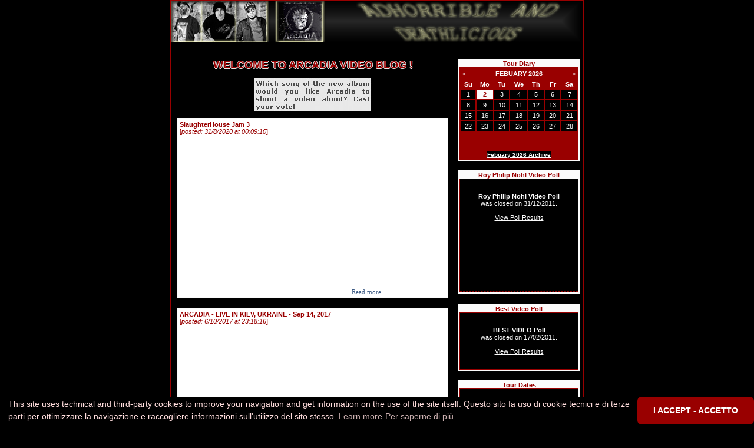

--- FILE ---
content_type: text/html
request_url: https://www.arcadiabastardcore.com/arcadiablog/default.asp
body_size: 36576
content:
 
<html xmlns="http://www.w3.org/1999/xhtml" xml:lang="en" lang="en" xmlns:fb="http://www.facebook.com/2008/fbml">
<HEAD>

<meta name="viewport" content="width=device-width">

<meta http-equiv="Content-Type" content="text/html; charset=UTF-8"/>
<meta http-equiv="Content-Language" content="en-US" />
<meta property="fb:admins" content="100001050133603"/>
<meta property="fb:app_id" content="272599002771155"/>

	<meta name="twitter:card" content="summary" />
	<meta name="twitter:title" content="ARCADIA VIDEO BLOG: HOME PAGE" />
	<meta name="twitter:description" content="ARCADIA Metal Band from Italy - Adhorrible and Deathlicious, Roy Philip Nohl - Videos [ HOME PAGE ]" />
	<meta name="twitter:creator" content="@dimitry677" />
	<meta name="twitter:image" content="https://www.arcadiabastardcore.com/images/arcadia-banner_1_400.jpg" />
	<meta name="twitter:domain" content="https://www.arcadiabastardcore.com/" />

	<meta property="og:title" content="ARCADIA VIDEO BLOG: HOME PAGE" />
	<meta property="og:description" content="ARCADIA Metal Band from Italy - Adhorrible and Deathlicious, Roy Philip Nohl - Videos [ HOME PAGE ]"/>
	<meta property="og:image" content="https://www.arcadiabastardcore.com/images/arcadia-banner_1_400.jpg" />
	<meta property="og:locale" content="en_US" />
	<meta property="og:locale:alternate" content="it_IT" />
	<meta property="og:url" content="https://www.arcadiabastardcore.com/arcadiablog/default.asp?" />
	<meta property="og:site_name" content="ARCADIA Metal Band from Italy - Video Blog [ HOME PAGE ]" />
	<meta property="og:type" content="article" />
	<script type="text/javascript" src="http://w.sharethis.com/button/buttons.js"></script>
	<script type="text/javascript">stLight.options({publisher:'caff51ba-7604-497d-a302-c80ae3759481', embeds:'true'});</script>

	<script type="text/javascript" src="https://apis.google.com/js/plusone.js">
	  {lang: 'en'}
	</script>
<script language="JavaScript">
<!--

function MM_openBrWindow(theURL,winName,features) { //v2.0

  window.open(theURL,winName,features);

}
//-->
</script>
<SCRIPT language="JavaScript" src="includes/rollover.js"></SCRIPT>

<script language="JavaScript">
<!--
function Poll_Iframe_Height()
{
  //find the height of the internal page
  var the_height=
    document.getElementById('Poll_Iframe').contentWindow.
      document.body.scrollHeight;

  //change the height of the iframe
  document.getElementById('Poll_Iframe').height=
      the_height;
}
//-->
</script>

	<link rel="shortcut icon" href="favicon.ico" >
	<title>ARCADIA VIDEO BLOG - ADHORRIBLE AND DEATHLICIOUS, ROY PHILIP NOHL, COLD BODIES, FRACTURE CONCRETE, SYNTH, MP3s, VIDEO POLLS: HOME PAGE</title>
	<link rel="stylesheet" type="text/css" href="includes/style.css">
	<META NAME="keywords" CONTENT="arcadia,bastardcore,bastard core,adhorrible and deathlicious,roy philip nohl,metal,band,blog,video,videos,music,tour,poll">
	<META NAME="description" CONTENT="ARCADIA Metal Band from Italy - Adhorrible and Deathlicious, Roy Philip Nohl CD and MP3 Download - Videos [ HOME PAGE ]">

<!-- Informativa cookie -->
<link rel="stylesheet" type="text/css" href="/css/cookieconsent.min.css" />
<script src="/js/cookieconsent.min.js"></script>
<script>
window.addEventListener("load", function(){
window.cookieconsent.initialise({
  "palette": {
    "popup": {
      "background": "#000000",
      "text": "#ffdddd"
    },
    "button": {
      "background": "#990000"
    }
  },
  "theme": "edgeless",
  "content": {
    "message": "This site uses technical and third-party cookies to improve your navigation and get information on the use of the site itself. Questo sito fa uso di cookie tecnici e di terze parti per ottimizzare la navigazione e raccogliere informazioni sull'utilizzo del sito stesso.",
    "dismiss": "I ACCEPT - ACCETTO",
    "link": "Learn more-Per saperne di pi&ugrave;",
    "href": "/cookiepolicy/"
  }
})});
</script>

</head>

<BODY onLoad="MM_preloadImages('images/cast1.jpg')">

<!-- SCRIPT PER LA VISUALIZZAZIONE DEI COMMENTI E DEL NUMERO DEI COMMENTI -->
<div id="fb-root"></div>
<script>(function(d, s, id) {
  var js, fjs = d.getElementsByTagName(s)[0];
  if (d.getElementById(id)) {return;}
  js = d.createElement(s); js.id = id;
  js.src = "//connect.facebook.net/en_US/all.js#xfbml=1";
  fjs.parentNode.insertBefore(js, fjs);
}(document, 'script', 'facebook-jssdk'));</script>
<!-- FINE SCRIPT PER LA VISUALIZZAZIONE DEI COMMENTI E DEL NUMERO DEI COMMENTI -->



<p>
<div align="center">
<table width="700" border="0" cellspacing="0" cellpadding="0">
<tr><td bgcolor="#000000" class="blogTitle" align="center" valign="bottom"><img src="images/2015_header.jpg" width="700" height="70" alt="" style="border-style: solid; border-color: #990000 #990000 #000000 #990000; border-width: 1px 1px 0px 1px;"></td></tr>
<tr><td>
<table width="100%" border="0" cellspacing="0" cellpadding="6" class="blog2">
<tr><td valign="top" width="100%" class="blog"><p>&nbsp;</p>



<p align="center"><span style="font-size: 18px; color: #990000; font-weight: bold; text-shadow: -1px 0 #E9E9E9, 0 1px #E9E9E9, 1px 0 #E9E9E9, 0 -1px #E9E9E9;">WELCOME TO ARCADIA VIDEO BLOG !</span></p>

<p align="center"><a onClick="MM_openBrWindow('popuppoll4.asp','IT','width=260, height=360, left=300, top=200, toolbar=no, location=no, directories=no, status=no, menubar=no, scrollbars=no, resizable=no')" target="_self" href="#" onMouseOut="MM_swapImgRestore()" onMouseOver="MM_swapImage('Roy Philip Nohl Video','','images/cast1.jpg')"><IMG name="Roy Philip Nohl Video" src="images/cast2.jpg" width="200" height="58" border="0"></a></p>


<DIV align="center">
<table class="blogEntry3" width="98%"><tr><td align="left">
<b>SlaughterHouse Jam 3</b><br>[<i>posted: 31/8/2020 at 00:09:10</i>]</td></tr>
<tr><td align="center" class="blog2">
<center><CENTER><iframe width="450" height="253" src="https://www.youtube.com/embed/mbZxnVhEaqQ" frameborder="0" allow="accelerometer; autoplay; encrypted-media; gyroscope; picture-in-picture" allowfullscreen></iframe><br>
<iframe src="http://www.facebook.com/plugins/comments.php?href=www.arcadiabastardcore.com/arcadiablog/default.asp?view=display%26ID=152%26entryTitle=SlaughterHouse Jam 3&permalink=1" scrolling="no" frameborder="0" style="border: none; overflow:hidden; width:130px; height:13px;" allowTransparency="false"></iframe>
&nbsp;&nbsp;&nbsp;&nbsp;&nbsp;&nbsp;&nbsp;&nbsp;&nbsp;&nbsp;&nbsp;&nbsp;&nbsp;&nbsp;&nbsp;
<a class="bgFB" href="default.asp?view=display&ID=152&entryTitle=SlaughterHouse Jam 3&VideoImage=mbZxnVhEaqQ">Read more</a>
<!-- FINE VISUALIZZARE NUMERO COMMENTI -->

</td>
</tr>
</table>
<table><tr><td><p>&nbsp;</p></td></tr></table>
</div>


<DIV align="center">
<table class="blogEntry3" width="98%"><tr><td align="left">
<b>ARCADIA - LIVE IN KIEV, UKRAINE - Sep 14, 2017</b><br>[<i>posted: 6/10/2017 at 23:18:16</i>]</td></tr>
<tr><td align="center" class="blog2">
<center><CENTER><iframe width="450" height="253" src="https://www.youtube.com/embed/SdjtF0gBOaI" frameborder="0" allowfullscreen></iframe><br>
<iframe src="http://www.facebook.com/plugins/comments.php?href=www.arcadiabastardcore.com/arcadiablog/default.asp?view=display%26ID=151%26entryTitle=ARCADIA - LIVE IN KIEV, UKRAINE - Sep 14, 2017&permalink=1" scrolling="no" frameborder="0" style="border: none; overflow:hidden; width:130px; height:13px;" allowTransparency="false"></iframe>
&nbsp;&nbsp;&nbsp;&nbsp;&nbsp;&nbsp;&nbsp;&nbsp;&nbsp;&nbsp;&nbsp;&nbsp;&nbsp;&nbsp;&nbsp;
<a class="bgFB" href="default.asp?view=display&ID=151&entryTitle=ARCADIA - LIVE IN KIEV, UKRAINE - Sep 14, 2017&VideoImage=SdjtF0gBOaI">Read more</a>
<!-- FINE VISUALIZZARE NUMERO COMMENTI -->

</td>
</tr>
</table>
<table><tr><td><p>&nbsp;</p></td></tr></table>
</div>


<DIV align="center">
<table class="blogEntry3" width="98%"><tr><td align="left">
<b>ARCADIA live in Kiev, Ukraine on 14 Sep 2017</b><br>[<i>posted: 9/9/2017 at 19:18:17</i>]</td></tr>
<tr><td align="center" class="blog2">
<center><CENTER><iframe width="450" height="253" src="https://www.youtube.com/embed/AODu79q379E" frameborder="0" allowfullscreen></iframe><br>
<iframe src="http://www.facebook.com/plugins/comments.php?href=www.arcadiabastardcore.com/arcadiablog/default.asp?view=display%26ID=150%26entryTitle=ARCADIA live in Kiev, Ukraine on 14 Sep 2017&permalink=1" scrolling="no" frameborder="0" style="border: none; overflow:hidden; width:130px; height:13px;" allowTransparency="false"></iframe>
&nbsp;&nbsp;&nbsp;&nbsp;&nbsp;&nbsp;&nbsp;&nbsp;&nbsp;&nbsp;&nbsp;&nbsp;&nbsp;&nbsp;&nbsp;
<a class="bgFB" href="default.asp?view=display&ID=150&entryTitle=ARCADIA live in Kiev, Ukraine on 14 Sep 2017&VideoImage=AODu79q379E">Read more</a>
<!-- FINE VISUALIZZARE NUMERO COMMENTI -->

</td>
</tr>
</table>
<table><tr><td><p>&nbsp;</p></td></tr></table>
</div>


<DIV align="center">
<table class="blogEntry3" width="98%"><tr><td align="left">
<b>FusionCore - Officine Sonore - Vercelli (Italy)</b><br>[<i>posted: 5/5/2017 at 08:56:43</i>]</td></tr>
<tr><td align="center" class="blog2">
<center><CENTER><iframe width="450" height="253" src="https://www.youtube.com/embed/byaOkwPVsBU" frameborder="0" allowfullscreen></iframe><br>
<iframe src="http://www.facebook.com/plugins/comments.php?href=www.arcadiabastardcore.com/arcadiablog/default.asp?view=display%26ID=149%26entryTitle=FusionCore - Officine Sonore - Vercelli (Italy)&permalink=1" scrolling="no" frameborder="0" style="border: none; overflow:hidden; width:130px; height:13px;" allowTransparency="false"></iframe>
&nbsp;&nbsp;&nbsp;&nbsp;&nbsp;&nbsp;&nbsp;&nbsp;&nbsp;&nbsp;&nbsp;&nbsp;&nbsp;&nbsp;&nbsp;
<a class="bgFB" href="default.asp?view=display&ID=149&entryTitle=FusionCore - Officine Sonore - Vercelli (Italy)&VideoImage=byaOkwPVsBU">Read more</a>
<!-- FINE VISUALIZZARE NUMERO COMMENTI -->

</td>
</tr>
</table>
<table><tr><td><p>&nbsp;</p></td></tr></table>
</div>


<DIV align="center">
<table class="blogEntry3" width="98%"><tr><td align="left">
<b>Dimitry live at NAMM 2017 3rd clip, Jan 22, 2017</b><br>[<i>posted: 27/1/2017 at 19:09:27</i>]</td></tr>
<tr><td align="center" class="blog2">
<center><center><iframe src="https://www.facebook.com/plugins/video.php?href=https%3A%2F%2Fwww.facebook.com%2Fgina.osmar%2Fvideos%2F1364321913607475%2F&width=450&show_text=false&appId=272599002771155&height=803" width="450" height="803" style="border:none;overflow:hidden" scrolling="no" frameborder="0" allowTransparency="true"></iframe></center></p> <br /><br>
<iframe src="http://www.facebook.com/plugins/comments.php?href=www.arcadiabastardcore.com/arcadiablog/default.asp?view=display%26ID=148%26entryTitle=Dimitry live at NAMM 2017 3rd clip, Jan 22, 2017&permalink=1" scrolling="no" frameborder="0" style="border: none; overflow:hidden; width:130px; height:13px;" allowTransparency="false"></iframe>
&nbsp;&nbsp;&nbsp;&nbsp;&nbsp;&nbsp;&nbsp;&nbsp;&nbsp;&nbsp;&nbsp;&nbsp;&nbsp;&nbsp;&nbsp;
<a class="bgFB" href="default.asp?view=display&ID=148&entryTitle=Dimitry live at NAMM 2017 3rd clip, Jan 22, 2017&VideoImage=">Read more</a>
<!-- FINE VISUALIZZARE NUMERO COMMENTI -->

</td>
</tr>
</table>
<table><tr><td><p>&nbsp;</p></td></tr></table>
</div>


<DIV align="center">
<table class="blogEntry3" width="98%"><tr><td align="left">
<b>Dimitry live at the 2017 NAMM Show - Day 2</b><br>[<i>posted: 25/1/2017 at 19:09:29</i>]</td></tr>
<tr><td align="center" class="blog2">
<center><center><iframe src="https://www.facebook.com/plugins/video.php?href=https%3A%2F%2Fwww.facebook.com%2Frickmarinoofficial%2Fvideos%2F10202545984127535%2F&width=450&show_text=false&appId=272599002771155&height=800" width="450" height="800" style="border:none;overflow:hidden" scrolling="no" frameborder="0" allowTransparency="true"></iframe><br>
<iframe src="http://www.facebook.com/plugins/comments.php?href=www.arcadiabastardcore.com/arcadiablog/default.asp?view=display%26ID=147%26entryTitle=Dimitry live at the 2017 NAMM Show - Day 2&permalink=1" scrolling="no" frameborder="0" style="border: none; overflow:hidden; width:130px; height:13px;" allowTransparency="false"></iframe>
&nbsp;&nbsp;&nbsp;&nbsp;&nbsp;&nbsp;&nbsp;&nbsp;&nbsp;&nbsp;&nbsp;&nbsp;&nbsp;&nbsp;&nbsp;
<a class="bgFB" href="default.asp?view=display&ID=147&entryTitle=Dimitry live at the 2017 NAMM Show - Day 2&VideoImage=">Read more</a>
<!-- FINE VISUALIZZARE NUMERO COMMENTI -->

</td>
</tr>
</table>
<table><tr><td><p>&nbsp;</p></td></tr></table>
</div>


<DIV align="center">
<table class="blogEntry3" width="98%"><tr><td align="left">
<b>Dimitry live at the 2017 NAMM Show, Anaheim Ca USA</b><br>[<i>posted: 23/1/2017 at 20:33:23</i>]</td></tr>
<tr><td align="center" class="blog2">
<center><center><iframe src="https://www.facebook.com/plugins/video.php?href=https%3A%2F%2Fwww.facebook.com%2Frickmarinoofficial%2Fvideos%2F10202541342891507%2F&width=450&show_text=false&appId=272599002771155&height=800" width="450" height="800" style="border:none;overflow:hidden" scrolling="no" frameborder="0"  allowTransparency="true"></iframe><br>
<iframe src="http://www.facebook.com/plugins/comments.php?href=www.arcadiabastardcore.com/arcadiablog/default.asp?view=display%26ID=146%26entryTitle=Dimitry live at the 2017 NAMM Show, Anaheim Ca USA&permalink=1" scrolling="no" frameborder="0" style="border: none; overflow:hidden; width:130px; height:13px;" allowTransparency="false"></iframe>
&nbsp;&nbsp;&nbsp;&nbsp;&nbsp;&nbsp;&nbsp;&nbsp;&nbsp;&nbsp;&nbsp;&nbsp;&nbsp;&nbsp;&nbsp;
<a class="bgFB" href="default.asp?view=display&ID=146&entryTitle=Dimitry live at the 2017 NAMM Show, Anaheim Ca USA&VideoImage=">Read more</a>
<!-- FINE VISUALIZZARE NUMERO COMMENTI -->

</td>
</tr>
</table>
<table><tr><td><p>&nbsp;</p></td></tr></table>
</div>


<DIV align="center">
<table class="blogEntry3" width="98%"><tr><td align="left">
<b>Slaughterhouse, Obituaries, and a Love Story</b><br>[<i>posted: 29/10/2016 at 00:47:51</i>]</td></tr>
<tr><td align="center" class="blog2">
<center><center><iframe width="450" height="253" src="https://www.youtube.com/embed/JnnGPD0PKV4?rel=0&controls=0" frameborder="0" allowfullscreen></iframe><br>
<iframe src="http://www.facebook.com/plugins/comments.php?href=www.arcadiabastardcore.com/arcadiablog/default.asp?view=display%26ID=145%26entryTitle=Slaughterhouse, Obituaries, and a Love Story&permalink=1" scrolling="no" frameborder="0" style="border: none; overflow:hidden; width:130px; height:13px;" allowTransparency="false"></iframe>
&nbsp;&nbsp;&nbsp;&nbsp;&nbsp;&nbsp;&nbsp;&nbsp;&nbsp;&nbsp;&nbsp;&nbsp;&nbsp;&nbsp;&nbsp;
<a class="bgFB" href="default.asp?view=display&ID=145&entryTitle=Slaughterhouse, Obituaries, and a Love Story&VideoImage=">Read more</a>
<!-- FINE VISUALIZZARE NUMERO COMMENTI -->

</td>
</tr>
</table>
<table><tr><td><p>&nbsp;</p></td></tr></table>
</div>


<DIV align="center">
<table class="blogEntry3" width="98%"><tr><td align="left">
<b>Dimitry's Italian gigs and clinics in October 2016</b><br>[<i>posted: 22/9/2016 at 23:58:57</i>]</td></tr>
<tr><td align="center" class="blog2">
<center><center><a href="https://www.demetrioscopelliti.it/dblog/articolo.asp?articolo=212" target="_blank" title="Demetrio 'Dimitry' Scopelliti - Italian Live Dates" alt="Demetrio 'Dimitry' Scopelliti - Italian Live Dates"><img border="0" src="https://www.demetrioscopelliti.it/livedates_pics/dimitry_oct15_2016_complete.jpg" width="450"></a><br>
<iframe src="http://www.facebook.com/plugins/comments.php?href=www.arcadiabastardcore.com/arcadiablog/default.asp?view=display%26ID=144%26entryTitle=Dimitry's Italian gigs and clinics in October 2016&permalink=1" scrolling="no" frameborder="0" style="border: none; overflow:hidden; width:130px; height:13px;" allowTransparency="false"></iframe>
&nbsp;&nbsp;&nbsp;&nbsp;&nbsp;&nbsp;&nbsp;&nbsp;&nbsp;&nbsp;&nbsp;&nbsp;&nbsp;&nbsp;&nbsp;
<a class="bgFB" href="default.asp?view=display&ID=144&entryTitle=Dimitry's Italian gigs and clinics in October 2016&VideoImage=">Read more</a>
<!-- FINE VISUALIZZARE NUMERO COMMENTI -->

</td>
</tr>
</table>
<table><tr><td><p>&nbsp;</p></td></tr></table>
</div>


<DIV align="center">
<table class="blogEntry3" width="98%"><tr><td align="left">
<b>Demetrio Dimitry Scopelliti - A scarecrows dance</b><br>[<i>posted: 15/5/2016 at 20:14:00</i>]</td></tr>
<tr><td align="center" class="blog2">
<center><center><iframe width="450" height="253" src="https://www.youtube.com/embed/jYzb8Doml-s?rel=0&controls=0" frameborder="0" allowfullscreen></iframe><br>
<iframe src="http://www.facebook.com/plugins/comments.php?href=www.arcadiabastardcore.com/arcadiablog/default.asp?view=display%26ID=143%26entryTitle=Demetrio Dimitry Scopelliti - A scarecrows dance&permalink=1" scrolling="no" frameborder="0" style="border: none; overflow:hidden; width:130px; height:13px;" allowTransparency="false"></iframe>
&nbsp;&nbsp;&nbsp;&nbsp;&nbsp;&nbsp;&nbsp;&nbsp;&nbsp;&nbsp;&nbsp;&nbsp;&nbsp;&nbsp;&nbsp;
<a class="bgFB" href="default.asp?view=display&ID=143&entryTitle=Demetrio Dimitry Scopelliti - A scarecrows dance&VideoImage=">Read more</a>
<!-- FINE VISUALIZZARE NUMERO COMMENTI -->

</td>
</tr>
</table>
<table><tr><td><p>&nbsp;</p></td></tr></table>
</div>

<DIV align="center"><table class="topborder" width="100%"><tr><td align="center"><B>Pages:</B>&nbsp;<b>1</b>&nbsp;[<A href= 'default.asp?page=2&view='><b>2</b></A>]&nbsp;&nbsp;[<A href= 'default.asp?page=3&view='><b>3</b></A>]&nbsp;&nbsp;[<A href= 'default.asp?page=4&view='><b>4</b></A>]&nbsp;&nbsp;[<A href= 'default.asp?page=5&view='><b>5</b></A>]&nbsp;&nbsp;[<A href= 'default.asp?page=6&view='><b>6</b></A>]&nbsp;&nbsp;[<A href= 'default.asp?page=7&view='><b>7</b></A>]&nbsp;&nbsp;[<A href= 'default.asp?page=8&view='><b>8</b></A>]&nbsp;&nbsp;[<A href= 'default.asp?page=9&view='><b>9</b></A>]&nbsp;&nbsp;[<A href= 'default.asp?page=10&view='><b>10</b></A>]&nbsp;&nbsp;[<A href= 'default.asp?page=11&view='><b>11</b></A>]&nbsp;&nbsp;[<A href= 'default.asp?page=12&view='><b>12</b></A>]&nbsp;&nbsp;[<A href= 'default.asp?page=13&view='><b>13</b></A>]&nbsp;&nbsp;[<A href= 'default.asp?page=14&view='><b>14</b></A>]&nbsp;</td></tr></table></div>
</td>


<td width="200" class="blog3" valign="top"><p>&nbsp;</p>


<DIV align="center">
<table border="0" cellspacing="0" cellpadding="2">
  <tr>
    <td bgcolor="#fbfbfb"><center><b><font color="#990000">Tour Diary</font></b></center>
      <table border="0" cellspacing="0" cellpadding="0" class="blogEntry">
      <tr><td>


	<table border='0' cellspacing='0' cellpadding='2' width='200' align='center' class="calendar">
	  <tr align='center'> 
		<td colspan='7'>
		<table border='0' cellspacing='1' cellpadding='1' width='100%' class="calendar">
		<tr>
		<td align='left' class="calendar">
		
			
	<a href = 'default.asp?view=&ID=&day=&month=1&year=2026' class='calendar'><</a>

	</td><td align='center' class="calendar">
	
	<a href="default.asp?view=archiveMonth&month=2&year=2026"><b>FEBUARY&nbsp;2026</b></a>
	

	</td><td align='right' class="calendar">
	
	<a href = 'default.asp?view=&ID=&day=&month=3&year=2026' class='calendar'>></a>
	
	</td></tr></table>
	</td>
	  </tr>
	  <tr align='center' class="calendar"> 
		<td><b>Su</i></b></td>
		<td><b>Mo</i></b></td>
		<td><b>Tu</i></b></td>
		<td><b>We</i></b></td>
		<td><b>Th</i></b></td>
		<td><b>Fr</i></b></td>
		<td><b>Sa</i></b></td>
	  </tr>
<td align='center' class='blogEntry'>1</td><td align='center' class='blogEntry4'>2</td><td align='center' class='blogEntry'>3</td><td align='center' class='blogEntry'>4</td><td align='center' class='blogEntry'>5</td><td align='center' class='blogEntry'>6</td><td align='center' class='blogEntry'>7</td></tr><td align='center' class='blogEntry'>8</td><td align='center' class='blogEntry'>9</td><td align='center' class='blogEntry'>10</td><td align='center' class='blogEntry'>11</td><td align='center' class='blogEntry'>12</td><td align='center' class='blogEntry'>13</td><td align='center' class='blogEntry'>14</td></tr><td align='center' class='blogEntry'>15</td><td align='center' class='blogEntry'>16</td><td align='center' class='blogEntry'>17</td><td align='center' class='blogEntry'>18</td><td align='center' class='blogEntry'>19</td><td align='center' class='blogEntry'>20</td><td align='center' class='blogEntry'>21</td></tr><td align='center' class='blogEntry'>22</td><td align='center' class='blogEntry'>23</td><td align='center' class='blogEntry'>24</td><td align='center' class='blogEntry'>25</td><td align='center' class='blogEntry'>26</td><td align='center' class='blogEntry'>27</td><td align='center' class='blogEntry'>28</td></tr><td>&nbsp;</td><td>&nbsp;</td><td>&nbsp;</td><td>&nbsp;</td><td>&nbsp;</td><td>&nbsp;</td><td>&nbsp;</td></tr><td>&nbsp;</td><td>&nbsp;</td><td>&nbsp;</td><td>&nbsp;</td><td>&nbsp;</td><td>&nbsp;</td><td>&nbsp;</td></tr>
<tr><td colspan="7" align="center"><a class="bgFF" href="default.asp?view=archiveMonth&month=2&year=2026">Febuary&nbsp;2026&nbsp;Archive</a></td></tr>
</table>
</td></tr>
      </table>
</td>
  </tr>
      <tr>
        <td width="100%">&nbsp;</td>
      </tr>
</table>
</DIV>

<!-- INIZIO SONDAGGIO ID 4 -->

<DIV align="center">
<table border="0" width="206" cellspacing="0" cellpadding="2">
  <tr>
    <td bgcolor="#fbfbfb"><center><b><font color="#990000">Roy Philip Nohl Video Poll</font></b></center>
    <table border="0" width="100%" cellspacing="0" cellpadding="0" class="blogEntry">

<tr><td width="200" nowrap>
<iframe src="arcadiablogsurvey/vote.asp?ID=4" marginwidth="0" marginheight="0" scrolling="no" frameborder="0" width="200" height="190">Sorry, your browser doesn't support inline frames.</iframe>

<div align="center" style="border-top: 1px dashed #990000;">
<span class="st_facebook" Title="Share ARCADIA ROY PHILIP NOHL VIDEO POLL on Facebook"></span><span class="st_twitter" Title="Share ARCADIA ROY PHILIP NOHL VIDEO POLL on Twitter"></span><span class="st_myspace" Title="Share ARCADIA ROY PHILIP NOHL VIDEO POLL on MySpace"></span><span class="st_digg" Title="Share ARCADIA ROY PHILIP NOHL VIDEO POLL on Digg"></span><span class="st_bebo" Title="Share ARCADIA ROY PHILIP NOHL VIDEO POLL on Bebo"></span><span class="st_delicious" Title="Share ARCADIA ROY PHILIP NOHL VIDEO POLL on Delicious"></span>

</td></tr>

</table>
</td></tr>
</table>
</DIV>

<!-- FINE SONDAGGIO ID 4 -->

<DIV><table border="0" width="206" height="18" cellspacing="0" cellpadding="2"><tr><td></td></tr></table></div>

<!-- INIZIO SONDAGGIO ID 3 -->

<DIV align="center">
<table border="0" width="206" cellspacing="0" cellpadding="2">
  <tr>
    <td bgcolor="#fbfbfb"><center><b><font color="#990000">Best Video Poll</font></b></center>
    <table border="0" width="100%" cellspacing="0" cellpadding="0" class="blogEntry">

<tr><td width="100%">

<iframe id="Poll_Iframe" onLoad="Poll_Iframe_Height();" src="arcadiablogsurvey/vote.asp?ID=3" scrolling="no" frameborder="0" marginwidth="0" marginheight="0" width="200" height="70">Sorry, your browser doesn't support inline frames.</iframe>

<BR /><BR /><BR />
</td></tr>

</table>
</td>
  </tr>
</table>
</DIV>

<!-- FINE SONDAGGIO ID 3-->

<DIV align="center">
<table border="0" width="206" cellspacing="0" cellpadding="2">
<tr><td>&nbsp;</td></tr>
  <tr>
    <td bgcolor="#fbfbfb"><center><b><font color="#990000">Tour Dates</font></b></center>
    <table border="0" width="100%" height="100%" cellspacing="0" cellpadding="0" class="blogEntry">
      <tr>
        <td width="5%">&nbsp;</td>
        <td width="95%"></td>
      </tr>

<!-- INIZIO DATA -->
	<tr><td width="5%" valign="middle"><p align="right"><img border="0" src="images/whiteball.gif" width="5" height="5"></td>
        <td width="95%"><p style="margin-left: 5px"><span class="tiny"><b>Sep 14, 2017</b></span></td></tr>
      <tr><td width="5%">&nbsp;</td>
        <td width="95%">
		<p style="margin-left: 5px"><span class="tiny">Bingo Club - Kiev, Ukraine<br>with <a href="http://www.cobhc.com/site/tour/" target="_blank">Children of Bodom</a></span>
	</td>
	</tr>
<!-- FINE DATA -->

<!-- INIZIO DATA -->
	<tr><td width="5%" valign="middle"><p align="right"><img border="0" src="images/whiteball.gif" width="5" height="5"></td>
        <td width="95%"><p style="margin-left: 5px"><span class="tiny"><b>Mar 19, 2016</b></span></td></tr>
      <tr><td width="5%">&nbsp;</td>
        <td width="95%">
		<p style="margin-left: 5px"><span class="tiny">ARCADIA 20TH ANNIVERSARY SHOW @ <a href="https://www.facebook.com/officinesonorevercelli" target="_blank">Officine Sonore</a><br>Vercelli (IT) Arcadia + Infection Code</span>
	</td>
	</tr>
<!-- FINE DATA -->

<!-- INIZIO DATA -->
	<tr><td width="5%" valign="middle"><p align="right"><img border="0" src="images/whiteball.gif" width="5" height="5"></td>
        <td width="95%"><p style="margin-left: 5px"><span class="tiny"><b>May 23, 2015</b></span></td></tr>
      <tr><td width="5%">&nbsp;</td>
        <td width="95%">
		<p style="margin-left: 5px"><span class="tiny">Release Party @ <a href="https://www.facebook.com/officinesonorevercelli" target="_blank">Officine Sonore</a><br>Vercelli (IT) Arcadia + Legion WarCry</span>
	</td>
	</tr>
<!-- FINE DATA -->

<!-- INIZIO DATA -->
	<tr><td width="5%" valign="middle"><p align="right"><img border="0" src="images/whiteball.gif" width="5" height="5"></td>
        <td width="95%"><p style="margin-left: 5px"><span class="tiny"><b>May 21, 2015</b></span></td></tr>
      <tr><td width="5%">&nbsp;</td>
        <td width="95%">
		<p style="margin-left: 5px"><span class="tiny"><a href="https://www.facebook.com/cafeliber" target="_blank">Caf&eacute;Liber ArciClub</a><br>Turin (IT) Arcadia + Abjura + The Hyde</span>
	</td>
	</tr>
<!-- FINE DATA -->

<!-- INIZIO DATA -->
	<tr><td width="5%" valign="middle"><p align="right"><img border="0" src="images/whiteball.gif" width="5" height="5"></td>
        <td width="95%"><p style="margin-left: 5px"><span class="tiny"><b>Sep 19, 2014</b></span></td></tr>
      <tr><td width="5%">&nbsp;</td>
        <td width="95%">
		<p style="margin-left: 5px"><a href="https://www.facebook.com/ARCADIACREW" target="_blank" alt="Follow Arcadia on Facebook" title="Follow Arcadia on Facebook"><span class="tiny">RIP (Sort & Bl&aring; scene)</span></a><br><span class="tiny">Jerbanegata 2 - Porsgrunn (Norway)</span>
	</td>
	</tr>
<!-- FINE DATA -->

<!-- INIZIO DATA -->
	<tr><td width="5%" valign="middle"><p align="right"><img border="0" src="images/whiteball.gif" width="5" height="5"></td>
        <td width="95%"><p style="margin-left: 5px"><span class="tiny"><b>Apr 12, 2014</b></span></td></tr>
      <tr><td width="5%">&nbsp;</td>
        <td width="95%">
		<p style="margin-left: 5px"><a href="https://www.facebook.com/ARCADIACREW" target="_blank" alt="Follow Arcadia on Facebook" title="Follow Arcadia on Facebook"><span class="tiny">Club Fans</span></a><br><span class="tiny">Sofia (Bulgaria)</span>
	</td>
	</tr>
<!-- FINE DATA -->

<!-- INIZIO DATA -->
	<tr><td width="5%" valign="middle"><p align="right"><img border="0" src="images/whiteball.gif" width="5" height="5"></td>
        <td width="95%"><p style="margin-left: 5px"><span class="tiny"><b>Apr 11, 2014</b></span></td></tr>
      <tr><td width="5%">&nbsp;</td>
        <td width="95%">
		<p style="margin-left: 5px"><a href="https://www.facebook.com/ARCADIACREW" target="_blank" alt="Follow Arcadia on Facebook" title="Follow Arcadia on Facebook"><span class="tiny">Club Smile</span></a><br><span class="tiny">Varna City (Bulgaria)</span>
	</td>
	</tr>
<!-- FINE DATA -->

<!-- INIZIO DATA -->
	<tr><td width="5%" valign="middle"><p align="right"><img border="0" src="images/whiteball.gif" width="5" height="5"></td>
        <td width="95%"><p style="margin-left: 5px"><span class="tiny"><b>Apr 10, 2014</b></span></td></tr>
      <tr><td width="5%">&nbsp;</td>
        <td width="95%">
		<p style="margin-left: 5px"><a href="https://www.facebook.com/ARCADIACREW" target="_blank" alt="Follow Arcadia on Facebook" title="Follow Arcadia on Facebook"><span class="tiny">Club Stage 51</span></a><br><span class="tiny">Plovdiv City (Bulgaria)</span>
	</td>
	</tr>
<!-- FINE DATA -->

<!-- INIZIO DATA -->
	<tr><td width="5%" valign="middle"><p align="right"><img border="0" src="images/whiteball.gif" width="5" height="5"></td>
        <td width="95%"><p style="margin-left: 5px"><span class="tiny"><b>Mar 8, 2014</b></span></td></tr>
      <tr><td width="5%">&nbsp;</td>
        <td width="95%">
		<p style="margin-left: 5px"><a href="https://www.facebook.com/ARCADIACREW" target="_blank" alt="Follow Arcadia on Facebook" title="Follow Arcadia on Facebook"><span class="tiny">Club Barock</span></a><br><span class="tiny">Petrosani (Romania)</span>
	</td>
	</tr>
<!-- FINE DATA -->

<!-- INIZIO DATA -->
	<tr><td width="5%" valign="middle"><p align="right"><img border="0" src="images/whiteball.gif" width="5" height="5"></td>
        <td width="95%"><p style="margin-left: 5px"><span class="tiny"><b>Mar 7, 2014</b></span></td></tr>
      <tr><td width="5%">&nbsp;</td>
        <td width="95%">
		<p style="margin-left: 5px"><a href="https://www.facebook.com/ARCADIACREW" target="_blank" alt="Follow Arcadia on Facebook" title="Follow Arcadia on Facebook"><span class="tiny">Club Piano</span></a><br><span class="tiny">T&acirc;rgu Jiu (Romania)</span>
	</td>
	</tr>
<!-- FINE DATA -->

<!-- INIZIO DATA -->
	<tr><td width="5%" valign="middle"><p align="right"><img border="0" src="images/whiteball.gif" width="5" height="5"></td>
        <td width="95%"><p style="margin-left: 5px"><span class="tiny"><b>Mar 6, 2014</b></span></td></tr>
      <tr><td width="5%">&nbsp;</td>
        <td width="95%">
		<p style="margin-left: 5px"><a href="https://www.facebook.com/ARCADIACREW" target="_blank" alt="Follow Arcadia on Facebook" title="Follow Arcadia on Facebook"><span class="tiny">B52 Club, Metal Fest</span></a><br><span class="tiny">Bucharest (Romania)</span>
	</td>
	</tr>
<!-- FINE DATA -->

      <tr>
        <td width="5%">&nbsp;</td>
        <td width="95%">&nbsp;</td>
      </tr>

      </table>

</td>
  </tr>
</table>
</DIV><DIV align="center">
<table border="0" width="206" cellspacing="0" cellpadding="2">
<tr><td>&nbsp;</td></tr>

  <tr>
    <td bgcolor="#fbfbfb"><center><b><font color="#990000">Links</font></b></center>
    <table border="0" width="100%" height="100%" cellspacing="0" cellpadding="0" class="blogEntry">
      <tr>
        <td width="5%">&nbsp;</td>
        <td width="95%"></td>
      </tr>
      <tr>
        <td width="5%" align="right" valign="middle"><img src="images/whiteball.gif" width="5" height="5">
        <td width="95%" valign="top">&nbsp;<a href="https://www.arcadiabastardcore.com" target="_blank"><span class="tiny">ARCADIA Official Website</span></a></td>
      </tr>
      <tr>
        <td width="5%" align="right" valign="middle"><img src="images/whiteball.gif" width="5" height="5">
        <td width="95%" valign="top">&nbsp;<a href="https://www.arcadiabastardcore.com/arcadiamp3store" target="_blank"><span class="tiny">MP3 Download</span></a></td>
      </tr>
      <tr>
        <td width="5%" align="right" valign="middle"><img src="images/whiteball.gif" width="5" height="5">
        <td width="95%" valign="top">&nbsp;<a href="https://myspace.com/arcadiabastardcore/" target="_blank"><span class="tiny">ARCADIA MySpace</span></a></td>
      </tr>
      <tr>
        <td width="5%" align="right" valign="middle"><img src="images/whiteball.gif" width="5" height="5">
        <td width="95%" valign="top">&nbsp;<a href="https://www.facebook.com/note.php?note_id=46598652033&ref=nf%2Fgroup.php%3Fgid%3D9937090347#!/ARCADIACREW" target="_blank"><span class="tiny">ARCADIA Facebook</span></a></td>
      </tr>
      <tr>
        <td width="5%" align="right" valign="middle"><img src="images/whiteball.gif" width="5" height="5">
        <td width="95%" valign="top">&nbsp;<a href="https://www.youtube.com/user/ARCADIACREW?gl=IT&hl=it" target="_blank"><span class="tiny">ARCADIA YouTube</span></a></td>
      </tr>
      <tr>
        <td width="5%" align="right" valign="middle"><img src="images/whiteball.gif" width="5" height="5">
        <td width="95%" valign="top">&nbsp;<a href="https://www.bebo.com/Profile.jsp?MemberId=8489038550" target="_blank"><span class="tiny">ARCADIA Bebo</span></a></td>
      </tr>
      <tr>
        <td width="5%" align="right" valign="middle"><img src="images/whiteball.gif" width="5" height="5">
        <td width="95%" valign="top">&nbsp;<a href="https://www.reverbnation.com/arcadiaitalianbastardcore" target="_blank"><span class="tiny">ARCADIA Reverbnation</span></a></td>
      </tr>
      <tr>
        <td width="5%">&nbsp;</td>
        <td width="95%"></td>
      </tr>
    </table>

</td>
  </tr>
</table>

<!-- INIZIO FEED RSS -->
<DIV align="center">
<table border="0" cellspacing="0" cellpadding="0">
<tr><td>&nbsp;</td></tr>

	<tr>
	<td>
	<p align="right"><a target="_blank" href="feedrss.asp">
	<img border="0" src="images/feed.png" width="16" height="16"></a>&nbsp;
	</td>
	<td nowrap align="left" valign="middle"><a target="_blank" href="feedrss.asp" style="text-decoration:none"><span class="tiny">FEED RSS</span></a></td>
	</tr>
	<tr><td colspan="2"><a href="https://feedvalidator.org/check.cgi?url=https%3A//www.arcadiabastardcore.com/arcadiablog/feedrss.asp" target="_blank"><img src="images/valid-rss-rogers.png" alt="[Valid RSS]" title="Validate my RSS feed" /></a></td></tr>
	<tr><td colspan="2">&nbsp;</td></tr>

</table></DIV>
<!-- FINE FEED RSS -->

 </td>
</tr>

</table>
</DIV>
<div align="center">
	<table cellspacing="0" cellpadding="0" width="100%" class="bottom">
	<tr>	
<td align="center" width="25%" class="bordotesto_link"><a target="_blank" href="https://www.facebook.com/sharer.php?u=https://www.arcadiabastardcore.com/arcadiablog/default.asp" onclick="javascript:window.open(this.href,'','menubar=no,toolbar=no,resizable=yes,scrollbars=yes,height=600,width=900');return false;"><img border="0" src="/icons/facebook.png" width="40" height="40" title="Share on Facebook"></a></td>

<td align="center" width="25%" class="bordotesto_link"><a title="Email a friend..." href="mailto:Enter address here...?Subject=Message title here...&Body=Message text here...%0A%0Ahttps://www.arcadiabastardcore.com"><img alt="Email a friend..." title="Email a friend..." src="/icons/email.png" width="40" height="40"></img></a></td>

<td align="center" width="25%" class="bordotesto_link"><a target="_blank" href="https://twitter.com/share?text=Arcadia, Metal Band form Italy - Latest albums: Adhorrible and Deathlicious, Roy Philip Nohl&url=https://www.arcadiabastardcore.com/arcadiablog/default.asp" class="ExtTwitterOauth" data-text="Arcadia, Metal Band form Italy - Latest albums: Adhorrible and Deathlicious, Roy Philip Nohl" data-count="none" data-via="dimitry677" onclick="javascript:window.open(this.href,'', 'menubar=no,toolbar=no,resizable=yes,scrollbars=yes,height=300,width=600');return false;"><img border="0" src="/icons/twitter.png" width="40" height="40" alt="Share on Twitter" title="Share on Twitter"></a><script type="text/javascript" src="https://platform.twitter.com/widgets.js"></script></td>

<td align="center" width="25%" class="bordotesto_link"><a target="_blank" href="https://plus.google.com/share?url=https://www.arcadiabastardcore.com/arcadiablog/default.asp" onclick="javascript:window.open(this.href,'', 'menubar=no,toolbar=no,resizable=yes,scrollbars=yes,height=600,width=600');return false;"><img src="/icons/plusone_40x40.png" width="40" height="40" title="Share on Google+" alt="Share on Google+"/></a></td>
	</tr>
<tr><td colspan="4"><br/></td></tr>
	</table>
</div>
<div align="center">
	<table cellspacing="0" cellpadding="3" width="100%">
	<tr>
	<td nowrap valign="top" width="33%">
	<p align="left"><a href="/arcadiablog/"><font color="#990000">Blog Home</font></a></td>
	<td nowrap valign="top" width="34%">
	<p align="right">
	<font color="#990000">&COPY 2010-2026 <a href="../index.asp">
	<font color="#990000">ARCADIA</font></a></font></td>
	</tr>
</table></div>

</td></tr>
</table>
</div>
</body>
</html>


--- FILE ---
content_type: text/html
request_url: https://www.arcadiabastardcore.com/arcadiablog/arcadiablogsurvey/vote.asp?ID=4
body_size: 640
content:


<!DOCTYPE HTML PUBLIC "-//W3C//DTD HTML 4.0 Transitional//EN">
<html>

<head>
	<link rel="StyleSheet" HREF="../includes/style.css" type="text/css">
	<title>ARCADIA ROY PHILIP NOHL VIDEO POLL</title>

<script>function open_window(url)
	{
	mywin = window.open(url,"window",'toolbar=0,location=0,directories=0,status=0,menubar=0,scrollbars=0,resizable=0,width=350,height=325,left=300,top=200');
	}
	</script>

<script>function open_window2(url)
	{
	mywin = window.open(url,"window2",'toolbar=0,location=0,directories=0,status=0,menubar=0,scrollbars=0,resizable=0,width=455,height=110,left=300,top=200');
	}
	</script>
</head>

<body>

<p>&nbsp;</p><center><b>Roy Philip Nohl Video Poll</b><br>was closed on 31/12/2011.<br><br><a href="results.asp?ID=4&viewpoll=yes">View Poll Results

--- FILE ---
content_type: text/html
request_url: https://www.arcadiabastardcore.com/arcadiablog/arcadiablogsurvey/vote.asp?ID=3
body_size: 629
content:


<!DOCTYPE HTML PUBLIC "-//W3C//DTD HTML 4.0 Transitional//EN">
<html>

<head>
	<link rel="StyleSheet" HREF="../includes/style.css" type="text/css">
	<title>ARCADIA ROY PHILIP NOHL VIDEO POLL</title>

<script>function open_window(url)
	{
	mywin = window.open(url,"window",'toolbar=0,location=0,directories=0,status=0,menubar=0,scrollbars=0,resizable=0,width=350,height=325,left=300,top=200');
	}
	</script>

<script>function open_window2(url)
	{
	mywin = window.open(url,"window2",'toolbar=0,location=0,directories=0,status=0,menubar=0,scrollbars=0,resizable=0,width=455,height=110,left=300,top=200');
	}
	</script>
</head>

<body>

<p>&nbsp;</p><center><b>BEST VIDEO Poll</b><br>was closed on 17/02/2011.<br><br><a href="results.asp?ID=3&viewpoll=yes">View Poll Results

--- FILE ---
content_type: text/css
request_url: https://www.arcadiabastardcore.com/arcadiablog/includes/style.css
body_size: 647
content:
a:link { font-size:11px;font-family:Verdana, Arial, Helvetica, Sans Serif; text-decoration:underline; color:#FBFBFB;}
a:hover { font-size:11px;font-family:Verdana, Arial, Helvetica, Sans Serif;text-decoration:none; color:#FFFFFF;}
a:active { font-size:11px;font-family:Verdana, Arial, Helvetica, Sans Serif;text-decoration:underline; color:#FBFBFB;}
a:visited { font-size:11px;font-family:Verdana, Arial, Helvetica, Sans Serif; text-decoration:underline; color:#FBFBFB;}


BODY { font-family: Verdana, Arial, Helvetica, Sans Serif; background-color: #000000; color: #FBFBFB; font-size: 11px; margin-top:0px; scrollbar-highlight-color:white; scrollbar-base-color:#990000; scrollbar-arrow-color:white; scrollbar-shadow-color:black; }

H5 {font-family: Verdana, Arial, Helvetica, Sans Serif, Sans Serif; color:#FBFBFB; font-size:11px;}

H6 {font-family: Verdana, Arial, Helvetica, Sans Serif, Sans Serif; color:#990000; font-size:16px;}

P {font-family: Verdana, Arial, Helvetica, Sans Serif, Sans Serif;}

B {font-family: Verdana, Arial, Helvetica, Sans Serif, Sans Serif;}

TD {font-family: Verdana, Arial, Helvetica, Sans Serif, Sans Serif; font-size: 11px; }


INPUT {border: 1px solid #FBFBFB; font-size:11px; font-family: Verdana, Arial, Helvetica, Sans Serif; color:#ffffff; font-weight:bold; vertical-align:top; background-color:#000000;}

TEXTAREA {border: 1px solid #FBFBFB; font-size:11px; font-family: Verdana, Arial, Helvetica, Sans Serif; color:#000000; vertical-align:top; background-color:#000000;}
SELECT {border: 1px solid #FBFBFB; font-size:11px; font-family: Verdana, Arial, Helvetica, Sans Serif; color:#000000; vertical-align:top; background-color:#000000;}

.button {cursor:hand; border: 1px solid #ffffff; font-size:11px; font-family: Verdana, Arial, Helvetica, Sans Serif; font-weight:bold; color:#ffffff; vertical-align:top; background-color:#990000;}

.blogbutton {cursor:hand; border: 3px double #990000; font-size:11px; font-family: Verdana, Arial, Helvetica, Sans Serif; font-weight:bold; color:#990000; vertical-align:top; background-color:#fbfbfb;}

.blog {border-left: 1px solid #990000; font-size:11px; font-family: Verdana, Arial, Helvetica, Sans Serif; color:#FBFBFB;}

.blog2 {font-size:11px; font-family: Verdana, Arial, Helvetica, Sans Serif; color:#000000;}

.blog3 {border-right: 1px solid #990000; font-size:11px; font-family: Verdana, Arial, Helvetica, Sans Serif; color:#FBFBFB;}

.blog4 {font-size:11px; font-family: Verdana, Arial, Helvetica, Sans Serif; color:#FBFBFB;}

.blogTitle {font-size: 24px; font-family: Verdana, Arial, Helvetica, Sans Serif; color:#FBFBFB; font-Weight:bold; font-style:italic; }

.blogEntry { border: 1px solid #990000; font-size:11px; font-family: Verdana, Arial, Helvetica, Sans Serif; color:#fbfbfb; background-color: #000000; }

.blogEntry2 { border: 1px solid #fbfbfb; font-size:11px; font-family: Verdana, Arial, Helvetica, Sans Serif; color:#FBFBFB; background-color: #990000;}

.blogEntry3 { table-layout:fixed; word-break: keep-all; overflow:hidden; font-size:11px; font-family: Verdana, Arial, Helvetica, Sans Serif; color:#990000; background-color: #FFFFFF; border: solid 1px #fbfbfb; }

.blogEntry4 { border: 1px solid #990000; font-size:11px; font-family: Verdana, Arial, Helvetica, Sans Serif; color:#990000; font-weight:bold; background-color: #FBFBFB;}

.calendar {font-size:9px; font-family: Verdana, Arial, Helvetica, Sans Serif; color:#FBFBFB; background-color:#990000;}

.tiny {font-size:9px; font-family: Verdana, Arial, Helvetica, Sans Serif;}

a.bg00:link {font-size:10px; font-family: Verdana, Arial, Helvetica, Sans Serif; font-weight:bold; text-decoration:underline; color:#000000;}

a.bg00:visited {font-size:10px; font-family: Verdana, Arial, Helvetica, Sans Serif; font-weight:bold; text-decoration:underline; color:#000000;}

a.bg00:hover {font-size:10px; font-family: Verdana, Arial, Helvetica, Sans Serif; font-weight:bold; text-decoration:none; color:#FFFFFF; background-color: #000000;}

a.bgFF:link {font-size:10px; font-family: Verdana, Arial, Helvetica, Sans Serif; font-weight:bold; text-decoration:underline; color:#FFFFFF; background-color: #000000;}

a.bgFF:visited {font-size:10px; font-family: Verdana, Arial, Helvetica, Sans Serif; font-weight:bold; text-decoration:underline; color:#FFFFFF; background-color: #000000;}

a.bgFF:hover {font-size:10px; font-family: Verdana, Arial, Helvetica, Sans Serif; font-weight:bold; text-decoration:none; color:#000000; background-color: #FFFFFF;}

a.bgFB:link {font-size:11px; font-family: Tahoma; font-weight:400; text-decoration:none; color:#3C5A84;}

a.bgFB:visited {font-size:11px; font-family: Tahoma; font-weight:400; text-decoration:none; color:#3C5A84;}

a.bgFB:hover {font-size:11px; font-family: Tahoma; font-weight:400; text-decoration:none; color:#3C5A84;}

.mainTable {font-size:11px; font-family: Verdana, Arial, Helvetica, Sans Serif; color:#fbfbfb; background-color:#000000;}

.bottom {border-bottom: 1px solid #990000; border-left: 1px solid #990000; border-right: 1px solid #990000;}

.topborder {border-top: 1px dashed #990000; font-size:11px; font-family: Verdana, Arial, Helvetica, Sans Serif; color:#FBFBFB;}

p.margin {margin-right:5px; margin-left:5px;}

.radio {border-top:2px solid #FBFBFB; border-bottom:2px solid #666666; border-left:2px solid #FBFBFB; border-right:2px solid #666666; background-color:#000000;"}

--- FILE ---
content_type: text/css
request_url: https://www.arcadiabastardcore.com/arcadiablog/includes/style.css
body_size: 583
content:
a:link { font-size:11px;font-family:Verdana, Arial, Helvetica, Sans Serif; text-decoration:underline; color:#FBFBFB;}
a:hover { font-size:11px;font-family:Verdana, Arial, Helvetica, Sans Serif;text-decoration:none; color:#FFFFFF;}
a:active { font-size:11px;font-family:Verdana, Arial, Helvetica, Sans Serif;text-decoration:underline; color:#FBFBFB;}
a:visited { font-size:11px;font-family:Verdana, Arial, Helvetica, Sans Serif; text-decoration:underline; color:#FBFBFB;}


BODY { font-family: Verdana, Arial, Helvetica, Sans Serif; background-color: #000000; color: #FBFBFB; font-size: 11px; margin-top:0px; scrollbar-highlight-color:white; scrollbar-base-color:#990000; scrollbar-arrow-color:white; scrollbar-shadow-color:black; }

H5 {font-family: Verdana, Arial, Helvetica, Sans Serif, Sans Serif; color:#FBFBFB; font-size:11px;}

H6 {font-family: Verdana, Arial, Helvetica, Sans Serif, Sans Serif; color:#990000; font-size:16px;}

P {font-family: Verdana, Arial, Helvetica, Sans Serif, Sans Serif;}

B {font-family: Verdana, Arial, Helvetica, Sans Serif, Sans Serif;}

TD {font-family: Verdana, Arial, Helvetica, Sans Serif, Sans Serif; font-size: 11px; }


INPUT {border: 1px solid #FBFBFB; font-size:11px; font-family: Verdana, Arial, Helvetica, Sans Serif; color:#ffffff; font-weight:bold; vertical-align:top; background-color:#000000;}

TEXTAREA {border: 1px solid #FBFBFB; font-size:11px; font-family: Verdana, Arial, Helvetica, Sans Serif; color:#000000; vertical-align:top; background-color:#000000;}
SELECT {border: 1px solid #FBFBFB; font-size:11px; font-family: Verdana, Arial, Helvetica, Sans Serif; color:#000000; vertical-align:top; background-color:#000000;}

.button {cursor:hand; border: 1px solid #ffffff; font-size:11px; font-family: Verdana, Arial, Helvetica, Sans Serif; font-weight:bold; color:#ffffff; vertical-align:top; background-color:#990000;}

.blogbutton {cursor:hand; border: 3px double #990000; font-size:11px; font-family: Verdana, Arial, Helvetica, Sans Serif; font-weight:bold; color:#990000; vertical-align:top; background-color:#fbfbfb;}

.blog {border-left: 1px solid #990000; font-size:11px; font-family: Verdana, Arial, Helvetica, Sans Serif; color:#FBFBFB;}

.blog2 {font-size:11px; font-family: Verdana, Arial, Helvetica, Sans Serif; color:#000000;}

.blog3 {border-right: 1px solid #990000; font-size:11px; font-family: Verdana, Arial, Helvetica, Sans Serif; color:#FBFBFB;}

.blog4 {font-size:11px; font-family: Verdana, Arial, Helvetica, Sans Serif; color:#FBFBFB;}

.blogTitle {font-size: 24px; font-family: Verdana, Arial, Helvetica, Sans Serif; color:#FBFBFB; font-Weight:bold; font-style:italic; }

.blogEntry { border: 1px solid #990000; font-size:11px; font-family: Verdana, Arial, Helvetica, Sans Serif; color:#fbfbfb; background-color: #000000; }

.blogEntry2 { border: 1px solid #fbfbfb; font-size:11px; font-family: Verdana, Arial, Helvetica, Sans Serif; color:#FBFBFB; background-color: #990000;}

.blogEntry3 { table-layout:fixed; word-break: keep-all; overflow:hidden; font-size:11px; font-family: Verdana, Arial, Helvetica, Sans Serif; color:#990000; background-color: #FFFFFF; border: solid 1px #fbfbfb; }

.blogEntry4 { border: 1px solid #990000; font-size:11px; font-family: Verdana, Arial, Helvetica, Sans Serif; color:#990000; font-weight:bold; background-color: #FBFBFB;}

.calendar {font-size:9px; font-family: Verdana, Arial, Helvetica, Sans Serif; color:#FBFBFB; background-color:#990000;}

.tiny {font-size:9px; font-family: Verdana, Arial, Helvetica, Sans Serif;}

a.bg00:link {font-size:10px; font-family: Verdana, Arial, Helvetica, Sans Serif; font-weight:bold; text-decoration:underline; color:#000000;}

a.bg00:visited {font-size:10px; font-family: Verdana, Arial, Helvetica, Sans Serif; font-weight:bold; text-decoration:underline; color:#000000;}

a.bg00:hover {font-size:10px; font-family: Verdana, Arial, Helvetica, Sans Serif; font-weight:bold; text-decoration:none; color:#FFFFFF; background-color: #000000;}

a.bgFF:link {font-size:10px; font-family: Verdana, Arial, Helvetica, Sans Serif; font-weight:bold; text-decoration:underline; color:#FFFFFF; background-color: #000000;}

a.bgFF:visited {font-size:10px; font-family: Verdana, Arial, Helvetica, Sans Serif; font-weight:bold; text-decoration:underline; color:#FFFFFF; background-color: #000000;}

a.bgFF:hover {font-size:10px; font-family: Verdana, Arial, Helvetica, Sans Serif; font-weight:bold; text-decoration:none; color:#000000; background-color: #FFFFFF;}

a.bgFB:link {font-size:11px; font-family: Tahoma; font-weight:400; text-decoration:none; color:#3C5A84;}

a.bgFB:visited {font-size:11px; font-family: Tahoma; font-weight:400; text-decoration:none; color:#3C5A84;}

a.bgFB:hover {font-size:11px; font-family: Tahoma; font-weight:400; text-decoration:none; color:#3C5A84;}

.mainTable {font-size:11px; font-family: Verdana, Arial, Helvetica, Sans Serif; color:#fbfbfb; background-color:#000000;}

.bottom {border-bottom: 1px solid #990000; border-left: 1px solid #990000; border-right: 1px solid #990000;}

.topborder {border-top: 1px dashed #990000; font-size:11px; font-family: Verdana, Arial, Helvetica, Sans Serif; color:#FBFBFB;}

p.margin {margin-right:5px; margin-left:5px;}

.radio {border-top:2px solid #FBFBFB; border-bottom:2px solid #666666; border-left:2px solid #FBFBFB; border-right:2px solid #666666; background-color:#000000;"}